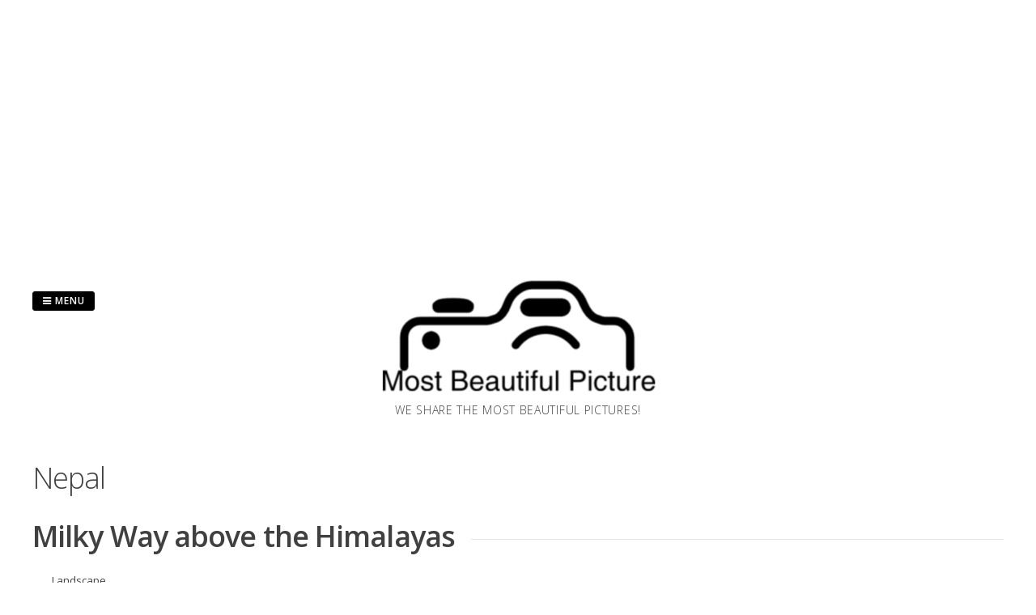

--- FILE ---
content_type: text/html; charset=UTF-8
request_url: https://mostbeautifulpicture.com/tag/nepal/
body_size: 8830
content:
<div id="eaa_home_between_posts_content" class="eaa-wrapper eaa_home_between_posts_content eaa_desktop"><div class="eaa-ad  " style=""><script type="text/javascript" src="https://tags.clickintext.net/URFjIchVZOAva" title="Classic (IAB)"></script>
</div></div><div id="eaa_home_between_posts_content" class="eaa-wrapper eaa_home_between_posts_content eaa_desktop"><div class="eaa-ad  " style=""><script type="text/javascript" src="https://tags.clickintext.net/URFjIchVZOAva" title="Classic (IAB)"></script>
</div></div><div id="eaa_home_between_posts_content" class="eaa-wrapper eaa_home_between_posts_content eaa_desktop"><div class="eaa-ad  " style=""><script type="text/javascript" src="https://tags.clickintext.net/URFjIchVZOAva" title="Classic (IAB)"></script>
</div></div><!DOCTYPE html>
<html lang="en">
<head>
<meta charset="UTF-8">
<meta name="viewport" content="width=device-width, initial-scale=1"> 
<link rel="profile" href="http://gmpg.org/xfn/11">
<link rel="pingback" href="https://mostbeautifulpicture.com/xmlrpc.php">
<meta name='robots' content='index, follow, max-video-preview:-1, max-snippet:-1, max-image-preview:large' />

	<!-- This site is optimized with the Yoast SEO plugin v20.4 - https://yoast.com/wordpress/plugins/seo/ -->
	<title>Nepal Archives - Most Beautiful Picture</title>
	<link rel="canonical" href="https://mostbeautifulpicture.com/tag/nepal/" />
	<meta property="og:locale" content="en_US" />
	<meta property="og:type" content="article" />
	<meta property="og:title" content="Nepal Archives - Most Beautiful Picture" />
	<meta property="og:url" content="https://mostbeautifulpicture.com/tag/nepal/" />
	<meta property="og:site_name" content="Most Beautiful Picture" />
	<meta name="twitter:card" content="summary_large_image" />
	<script type="application/ld+json" class="yoast-schema-graph">{"@context":"https://schema.org","@graph":[{"@type":"CollectionPage","@id":"https://mostbeautifulpicture.com/tag/nepal/","url":"https://mostbeautifulpicture.com/tag/nepal/","name":"Nepal Archives - Most Beautiful Picture","isPartOf":{"@id":"https://mostbeautifulpicture.com/#website"},"primaryImageOfPage":{"@id":"https://mostbeautifulpicture.com/tag/nepal/#primaryimage"},"image":{"@id":"https://mostbeautifulpicture.com/tag/nepal/#primaryimage"},"thumbnailUrl":"https://mostbeautifulpicture.com/wp-content/uploads/2020/04/Milky-Way-above-Himalayas-Anton-Jankovoy.jpeg","breadcrumb":{"@id":"https://mostbeautifulpicture.com/tag/nepal/#breadcrumb"},"inLanguage":"en"},{"@type":"ImageObject","inLanguage":"en","@id":"https://mostbeautifulpicture.com/tag/nepal/#primaryimage","url":"https://mostbeautifulpicture.com/wp-content/uploads/2020/04/Milky-Way-above-Himalayas-Anton-Jankovoy.jpeg","contentUrl":"https://mostbeautifulpicture.com/wp-content/uploads/2020/04/Milky-Way-above-Himalayas-Anton-Jankovoy.jpeg","width":1020,"height":680,"caption":"Milky Way above the Himalayas, Annapurna Conservation Area, Thorung High Camp (4,850 m), Nepal. Photo: Anton Jankovoy"},{"@type":"BreadcrumbList","@id":"https://mostbeautifulpicture.com/tag/nepal/#breadcrumb","itemListElement":[{"@type":"ListItem","position":1,"name":"Home","item":"https://mostbeautifulpicture.com/"},{"@type":"ListItem","position":2,"name":"Nepal"}]},{"@type":"WebSite","@id":"https://mostbeautifulpicture.com/#website","url":"https://mostbeautifulpicture.com/","name":"Most Beautiful Picture","description":"We share the most beautiful pictures!","potentialAction":[{"@type":"SearchAction","target":{"@type":"EntryPoint","urlTemplate":"https://mostbeautifulpicture.com/?s={search_term_string}"},"query-input":"required name=search_term_string"}],"inLanguage":"en"}]}</script>
	<!-- / Yoast SEO plugin. -->


<link rel='dns-prefetch' href='//fonts.googleapis.com' />
<link rel="alternate" type="application/rss+xml" title="Most Beautiful Picture &raquo; Feed" href="https://mostbeautifulpicture.com/feed/" />
<link rel="alternate" type="application/rss+xml" title="Most Beautiful Picture &raquo; Comments Feed" href="https://mostbeautifulpicture.com/comments/feed/" />
<link rel="alternate" type="application/rss+xml" title="Most Beautiful Picture &raquo; Nepal Tag Feed" href="https://mostbeautifulpicture.com/tag/nepal/feed/" />
<script type="text/javascript">
window._wpemojiSettings = {"baseUrl":"https:\/\/s.w.org\/images\/core\/emoji\/14.0.0\/72x72\/","ext":".png","svgUrl":"https:\/\/s.w.org\/images\/core\/emoji\/14.0.0\/svg\/","svgExt":".svg","source":{"concatemoji":"https:\/\/mostbeautifulpicture.com\/wp-includes\/js\/wp-emoji-release.min.js?ver=6.2.8"}};
/*! This file is auto-generated */
!function(e,a,t){var n,r,o,i=a.createElement("canvas"),p=i.getContext&&i.getContext("2d");function s(e,t){p.clearRect(0,0,i.width,i.height),p.fillText(e,0,0);e=i.toDataURL();return p.clearRect(0,0,i.width,i.height),p.fillText(t,0,0),e===i.toDataURL()}function c(e){var t=a.createElement("script");t.src=e,t.defer=t.type="text/javascript",a.getElementsByTagName("head")[0].appendChild(t)}for(o=Array("flag","emoji"),t.supports={everything:!0,everythingExceptFlag:!0},r=0;r<o.length;r++)t.supports[o[r]]=function(e){if(p&&p.fillText)switch(p.textBaseline="top",p.font="600 32px Arial",e){case"flag":return s("\ud83c\udff3\ufe0f\u200d\u26a7\ufe0f","\ud83c\udff3\ufe0f\u200b\u26a7\ufe0f")?!1:!s("\ud83c\uddfa\ud83c\uddf3","\ud83c\uddfa\u200b\ud83c\uddf3")&&!s("\ud83c\udff4\udb40\udc67\udb40\udc62\udb40\udc65\udb40\udc6e\udb40\udc67\udb40\udc7f","\ud83c\udff4\u200b\udb40\udc67\u200b\udb40\udc62\u200b\udb40\udc65\u200b\udb40\udc6e\u200b\udb40\udc67\u200b\udb40\udc7f");case"emoji":return!s("\ud83e\udef1\ud83c\udffb\u200d\ud83e\udef2\ud83c\udfff","\ud83e\udef1\ud83c\udffb\u200b\ud83e\udef2\ud83c\udfff")}return!1}(o[r]),t.supports.everything=t.supports.everything&&t.supports[o[r]],"flag"!==o[r]&&(t.supports.everythingExceptFlag=t.supports.everythingExceptFlag&&t.supports[o[r]]);t.supports.everythingExceptFlag=t.supports.everythingExceptFlag&&!t.supports.flag,t.DOMReady=!1,t.readyCallback=function(){t.DOMReady=!0},t.supports.everything||(n=function(){t.readyCallback()},a.addEventListener?(a.addEventListener("DOMContentLoaded",n,!1),e.addEventListener("load",n,!1)):(e.attachEvent("onload",n),a.attachEvent("onreadystatechange",function(){"complete"===a.readyState&&t.readyCallback()})),(e=t.source||{}).concatemoji?c(e.concatemoji):e.wpemoji&&e.twemoji&&(c(e.twemoji),c(e.wpemoji)))}(window,document,window._wpemojiSettings);
</script>
<style type="text/css">
img.wp-smiley,
img.emoji {
	display: inline !important;
	border: none !important;
	box-shadow: none !important;
	height: 1em !important;
	width: 1em !important;
	margin: 0 0.07em !important;
	vertical-align: -0.1em !important;
	background: none !important;
	padding: 0 !important;
}
</style>
	<link rel='stylesheet' id='wp-block-library-css' href='https://mostbeautifulpicture.com/wp-includes/css/dist/block-library/style.min.css?ver=6.2.8' type='text/css' media='all' />
<link rel='stylesheet' id='classic-theme-styles-css' href='https://mostbeautifulpicture.com/wp-includes/css/classic-themes.min.css?ver=6.2.8' type='text/css' media='all' />
<style id='global-styles-inline-css' type='text/css'>
body{--wp--preset--color--black: #000000;--wp--preset--color--cyan-bluish-gray: #abb8c3;--wp--preset--color--white: #ffffff;--wp--preset--color--pale-pink: #f78da7;--wp--preset--color--vivid-red: #cf2e2e;--wp--preset--color--luminous-vivid-orange: #ff6900;--wp--preset--color--luminous-vivid-amber: #fcb900;--wp--preset--color--light-green-cyan: #7bdcb5;--wp--preset--color--vivid-green-cyan: #00d084;--wp--preset--color--pale-cyan-blue: #8ed1fc;--wp--preset--color--vivid-cyan-blue: #0693e3;--wp--preset--color--vivid-purple: #9b51e0;--wp--preset--gradient--vivid-cyan-blue-to-vivid-purple: linear-gradient(135deg,rgba(6,147,227,1) 0%,rgb(155,81,224) 100%);--wp--preset--gradient--light-green-cyan-to-vivid-green-cyan: linear-gradient(135deg,rgb(122,220,180) 0%,rgb(0,208,130) 100%);--wp--preset--gradient--luminous-vivid-amber-to-luminous-vivid-orange: linear-gradient(135deg,rgba(252,185,0,1) 0%,rgba(255,105,0,1) 100%);--wp--preset--gradient--luminous-vivid-orange-to-vivid-red: linear-gradient(135deg,rgba(255,105,0,1) 0%,rgb(207,46,46) 100%);--wp--preset--gradient--very-light-gray-to-cyan-bluish-gray: linear-gradient(135deg,rgb(238,238,238) 0%,rgb(169,184,195) 100%);--wp--preset--gradient--cool-to-warm-spectrum: linear-gradient(135deg,rgb(74,234,220) 0%,rgb(151,120,209) 20%,rgb(207,42,186) 40%,rgb(238,44,130) 60%,rgb(251,105,98) 80%,rgb(254,248,76) 100%);--wp--preset--gradient--blush-light-purple: linear-gradient(135deg,rgb(255,206,236) 0%,rgb(152,150,240) 100%);--wp--preset--gradient--blush-bordeaux: linear-gradient(135deg,rgb(254,205,165) 0%,rgb(254,45,45) 50%,rgb(107,0,62) 100%);--wp--preset--gradient--luminous-dusk: linear-gradient(135deg,rgb(255,203,112) 0%,rgb(199,81,192) 50%,rgb(65,88,208) 100%);--wp--preset--gradient--pale-ocean: linear-gradient(135deg,rgb(255,245,203) 0%,rgb(182,227,212) 50%,rgb(51,167,181) 100%);--wp--preset--gradient--electric-grass: linear-gradient(135deg,rgb(202,248,128) 0%,rgb(113,206,126) 100%);--wp--preset--gradient--midnight: linear-gradient(135deg,rgb(2,3,129) 0%,rgb(40,116,252) 100%);--wp--preset--duotone--dark-grayscale: url('#wp-duotone-dark-grayscale');--wp--preset--duotone--grayscale: url('#wp-duotone-grayscale');--wp--preset--duotone--purple-yellow: url('#wp-duotone-purple-yellow');--wp--preset--duotone--blue-red: url('#wp-duotone-blue-red');--wp--preset--duotone--midnight: url('#wp-duotone-midnight');--wp--preset--duotone--magenta-yellow: url('#wp-duotone-magenta-yellow');--wp--preset--duotone--purple-green: url('#wp-duotone-purple-green');--wp--preset--duotone--blue-orange: url('#wp-duotone-blue-orange');--wp--preset--font-size--small: 13px;--wp--preset--font-size--medium: 20px;--wp--preset--font-size--large: 36px;--wp--preset--font-size--x-large: 42px;--wp--preset--spacing--20: 0.44rem;--wp--preset--spacing--30: 0.67rem;--wp--preset--spacing--40: 1rem;--wp--preset--spacing--50: 1.5rem;--wp--preset--spacing--60: 2.25rem;--wp--preset--spacing--70: 3.38rem;--wp--preset--spacing--80: 5.06rem;--wp--preset--shadow--natural: 6px 6px 9px rgba(0, 0, 0, 0.2);--wp--preset--shadow--deep: 12px 12px 50px rgba(0, 0, 0, 0.4);--wp--preset--shadow--sharp: 6px 6px 0px rgba(0, 0, 0, 0.2);--wp--preset--shadow--outlined: 6px 6px 0px -3px rgba(255, 255, 255, 1), 6px 6px rgba(0, 0, 0, 1);--wp--preset--shadow--crisp: 6px 6px 0px rgba(0, 0, 0, 1);}:where(.is-layout-flex){gap: 0.5em;}body .is-layout-flow > .alignleft{float: left;margin-inline-start: 0;margin-inline-end: 2em;}body .is-layout-flow > .alignright{float: right;margin-inline-start: 2em;margin-inline-end: 0;}body .is-layout-flow > .aligncenter{margin-left: auto !important;margin-right: auto !important;}body .is-layout-constrained > .alignleft{float: left;margin-inline-start: 0;margin-inline-end: 2em;}body .is-layout-constrained > .alignright{float: right;margin-inline-start: 2em;margin-inline-end: 0;}body .is-layout-constrained > .aligncenter{margin-left: auto !important;margin-right: auto !important;}body .is-layout-constrained > :where(:not(.alignleft):not(.alignright):not(.alignfull)){max-width: var(--wp--style--global--content-size);margin-left: auto !important;margin-right: auto !important;}body .is-layout-constrained > .alignwide{max-width: var(--wp--style--global--wide-size);}body .is-layout-flex{display: flex;}body .is-layout-flex{flex-wrap: wrap;align-items: center;}body .is-layout-flex > *{margin: 0;}:where(.wp-block-columns.is-layout-flex){gap: 2em;}.has-black-color{color: var(--wp--preset--color--black) !important;}.has-cyan-bluish-gray-color{color: var(--wp--preset--color--cyan-bluish-gray) !important;}.has-white-color{color: var(--wp--preset--color--white) !important;}.has-pale-pink-color{color: var(--wp--preset--color--pale-pink) !important;}.has-vivid-red-color{color: var(--wp--preset--color--vivid-red) !important;}.has-luminous-vivid-orange-color{color: var(--wp--preset--color--luminous-vivid-orange) !important;}.has-luminous-vivid-amber-color{color: var(--wp--preset--color--luminous-vivid-amber) !important;}.has-light-green-cyan-color{color: var(--wp--preset--color--light-green-cyan) !important;}.has-vivid-green-cyan-color{color: var(--wp--preset--color--vivid-green-cyan) !important;}.has-pale-cyan-blue-color{color: var(--wp--preset--color--pale-cyan-blue) !important;}.has-vivid-cyan-blue-color{color: var(--wp--preset--color--vivid-cyan-blue) !important;}.has-vivid-purple-color{color: var(--wp--preset--color--vivid-purple) !important;}.has-black-background-color{background-color: var(--wp--preset--color--black) !important;}.has-cyan-bluish-gray-background-color{background-color: var(--wp--preset--color--cyan-bluish-gray) !important;}.has-white-background-color{background-color: var(--wp--preset--color--white) !important;}.has-pale-pink-background-color{background-color: var(--wp--preset--color--pale-pink) !important;}.has-vivid-red-background-color{background-color: var(--wp--preset--color--vivid-red) !important;}.has-luminous-vivid-orange-background-color{background-color: var(--wp--preset--color--luminous-vivid-orange) !important;}.has-luminous-vivid-amber-background-color{background-color: var(--wp--preset--color--luminous-vivid-amber) !important;}.has-light-green-cyan-background-color{background-color: var(--wp--preset--color--light-green-cyan) !important;}.has-vivid-green-cyan-background-color{background-color: var(--wp--preset--color--vivid-green-cyan) !important;}.has-pale-cyan-blue-background-color{background-color: var(--wp--preset--color--pale-cyan-blue) !important;}.has-vivid-cyan-blue-background-color{background-color: var(--wp--preset--color--vivid-cyan-blue) !important;}.has-vivid-purple-background-color{background-color: var(--wp--preset--color--vivid-purple) !important;}.has-black-border-color{border-color: var(--wp--preset--color--black) !important;}.has-cyan-bluish-gray-border-color{border-color: var(--wp--preset--color--cyan-bluish-gray) !important;}.has-white-border-color{border-color: var(--wp--preset--color--white) !important;}.has-pale-pink-border-color{border-color: var(--wp--preset--color--pale-pink) !important;}.has-vivid-red-border-color{border-color: var(--wp--preset--color--vivid-red) !important;}.has-luminous-vivid-orange-border-color{border-color: var(--wp--preset--color--luminous-vivid-orange) !important;}.has-luminous-vivid-amber-border-color{border-color: var(--wp--preset--color--luminous-vivid-amber) !important;}.has-light-green-cyan-border-color{border-color: var(--wp--preset--color--light-green-cyan) !important;}.has-vivid-green-cyan-border-color{border-color: var(--wp--preset--color--vivid-green-cyan) !important;}.has-pale-cyan-blue-border-color{border-color: var(--wp--preset--color--pale-cyan-blue) !important;}.has-vivid-cyan-blue-border-color{border-color: var(--wp--preset--color--vivid-cyan-blue) !important;}.has-vivid-purple-border-color{border-color: var(--wp--preset--color--vivid-purple) !important;}.has-vivid-cyan-blue-to-vivid-purple-gradient-background{background: var(--wp--preset--gradient--vivid-cyan-blue-to-vivid-purple) !important;}.has-light-green-cyan-to-vivid-green-cyan-gradient-background{background: var(--wp--preset--gradient--light-green-cyan-to-vivid-green-cyan) !important;}.has-luminous-vivid-amber-to-luminous-vivid-orange-gradient-background{background: var(--wp--preset--gradient--luminous-vivid-amber-to-luminous-vivid-orange) !important;}.has-luminous-vivid-orange-to-vivid-red-gradient-background{background: var(--wp--preset--gradient--luminous-vivid-orange-to-vivid-red) !important;}.has-very-light-gray-to-cyan-bluish-gray-gradient-background{background: var(--wp--preset--gradient--very-light-gray-to-cyan-bluish-gray) !important;}.has-cool-to-warm-spectrum-gradient-background{background: var(--wp--preset--gradient--cool-to-warm-spectrum) !important;}.has-blush-light-purple-gradient-background{background: var(--wp--preset--gradient--blush-light-purple) !important;}.has-blush-bordeaux-gradient-background{background: var(--wp--preset--gradient--blush-bordeaux) !important;}.has-luminous-dusk-gradient-background{background: var(--wp--preset--gradient--luminous-dusk) !important;}.has-pale-ocean-gradient-background{background: var(--wp--preset--gradient--pale-ocean) !important;}.has-electric-grass-gradient-background{background: var(--wp--preset--gradient--electric-grass) !important;}.has-midnight-gradient-background{background: var(--wp--preset--gradient--midnight) !important;}.has-small-font-size{font-size: var(--wp--preset--font-size--small) !important;}.has-medium-font-size{font-size: var(--wp--preset--font-size--medium) !important;}.has-large-font-size{font-size: var(--wp--preset--font-size--large) !important;}.has-x-large-font-size{font-size: var(--wp--preset--font-size--x-large) !important;}
.wp-block-navigation a:where(:not(.wp-element-button)){color: inherit;}
:where(.wp-block-columns.is-layout-flex){gap: 2em;}
.wp-block-pullquote{font-size: 1.5em;line-height: 1.6;}
</style>
<link rel='stylesheet' id='parent-style-css' href='https://mostbeautifulpicture.com/wp-content/themes/gridsby/style.css?ver=6.2.8' type='text/css' media='all' />
<link rel='stylesheet' id='gridsby-style-css' href='https://mostbeautifulpicture.com/wp-content/themes/gridsby-child/style.css?ver=6.2.8' type='text/css' media='all' />
<link rel='stylesheet' id='gridsby-open-sans-css' href='//fonts.googleapis.com/css?family=Open+Sans%3A400italic%2C400%2C300%2C600%2C700&#038;ver=6.2.8' type='text/css' media='all' />
<link rel='stylesheet' id='gridsby-open-body-css' href='//fonts.googleapis.com/css?family=Open+Sans%3A400italic%2C400%2C300%2C600%2C700&#038;ver=6.2.8' type='text/css' media='all' />
<link rel='stylesheet' id='gridsby-font-awesome-css' href='https://mostbeautifulpicture.com/wp-content/themes/gridsby/fonts/font-awesome.css?ver=6.2.8' type='text/css' media='all' />
<link rel='stylesheet' id='gridsby-menu-css-css' href='https://mostbeautifulpicture.com/wp-content/themes/gridsby/css/jPushMenu.css?ver=6.2.8' type='text/css' media='all' />
<link rel='stylesheet' id='heateor_sss_frontend_css-css' href='https://mostbeautifulpicture.com/wp-content/plugins/sassy-social-share/public/css/sassy-social-share-public.css?ver=3.3.70' type='text/css' media='all' />
<style id='heateor_sss_frontend_css-inline-css' type='text/css'>
.heateor_sss_button_instagram span.heateor_sss_svg,a.heateor_sss_instagram span.heateor_sss_svg{background:radial-gradient(circle at 30% 107%,#fdf497 0,#fdf497 5%,#fd5949 45%,#d6249f 60%,#285aeb 90%)}.heateor_sss_horizontal_sharing .heateor_sss_svg,.heateor_sss_standard_follow_icons_container .heateor_sss_svg{color:#fff;border-width:0px;border-style:solid;border-color:transparent}.heateor_sss_horizontal_sharing .heateorSssTCBackground{color:#666}.heateor_sss_horizontal_sharing span.heateor_sss_svg:hover,.heateor_sss_standard_follow_icons_container span.heateor_sss_svg:hover{border-color:transparent;}.heateor_sss_vertical_sharing span.heateor_sss_svg,.heateor_sss_floating_follow_icons_container span.heateor_sss_svg{color:#fff;border-width:0px;border-style:solid;border-color:transparent;}.heateor_sss_vertical_sharing .heateorSssTCBackground{color:#666;}.heateor_sss_vertical_sharing span.heateor_sss_svg:hover,.heateor_sss_floating_follow_icons_container span.heateor_sss_svg:hover{border-color:transparent;}@media screen and (max-width:783px) {.heateor_sss_vertical_sharing{display:none!important}}
</style>
<script type='text/javascript' src='https://mostbeautifulpicture.com/wp-content/themes/gridsby/js/imagesloaded.pkgd.js?ver=6.2.8' id='gridsby-images-loaded-js'></script>
<script type='text/javascript' src='https://mostbeautifulpicture.com/wp-includes/js/jquery/jquery.min.js?ver=3.6.4' id='jquery-core-js'></script>
<script type='text/javascript' src='https://mostbeautifulpicture.com/wp-includes/js/jquery/jquery-migrate.min.js?ver=3.4.0' id='jquery-migrate-js'></script>
<script type='text/javascript' src='https://mostbeautifulpicture.com/wp-content/themes/gridsby/js/modernizr.custom.js?ver=6.2.8' id='gridsby-modernizr-js'></script>
        <style>
            .eaa-clean {
                padding: 0 !important;
                border: none !important;
            }

            .eaa-ad.alignleft {
                margin-right: 10px;
            }

            .eaa-ad.alignright {
                margin-left: 10px;
            }
            .eaa-ad.debug{
                background:peachpuff;
                border:solid 2px #FF0000;
                box-sizing: border-box;
            }

        </style>


		<link rel="https://api.w.org/" href="https://mostbeautifulpicture.com/wp-json/" /><link rel="alternate" type="application/json" href="https://mostbeautifulpicture.com/wp-json/wp/v2/tags/614" /><link rel="EditURI" type="application/rsd+xml" title="RSD" href="https://mostbeautifulpicture.com/xmlrpc.php?rsd" />
<link rel="wlwmanifest" type="application/wlwmanifest+xml" href="https://mostbeautifulpicture.com/wp-includes/wlwmanifest.xml" />
<meta name="generator" content="WordPress 6.2.8" />
<script type="text/javascript" src="//tags.smilewanted.com/formats/infeed/mostbeautifulpicture_com_96c2665"></script>
<script type="text/javascript" src="//tags.smilewanted.com/formats/corner-video/mostbeautifulpicture_com_96c2665"></script>
<script type="text/javascript" src="//tags.smilewanted.com/formats/interstitiel/mostbeautifulpicture_com_96c2665"></script><!--[if lt IE 9]>
<script src="https://mostbeautifulpicture.com/wp-content/themes/gridsby/js/html5shiv.js"></script>
<![endif]-->
	
 
	
	<!-- gridsby customizer CSS -->
	<style>
	
				
				
				
				
				
				
				 
				
		 
		
		 
		
				
				
				
				
		 
		
				
		 
		
				
				
				
		 
		  
	</style>
    
<link rel="icon" href="https://mostbeautifulpicture.com/wp-content/uploads/2016/09/cropped-mostbeautifulpicture-logo-32x32.png" sizes="32x32" />
<link rel="icon" href="https://mostbeautifulpicture.com/wp-content/uploads/2016/09/cropped-mostbeautifulpicture-logo-192x192.png" sizes="192x192" />
<link rel="apple-touch-icon" href="https://mostbeautifulpicture.com/wp-content/uploads/2016/09/cropped-mostbeautifulpicture-logo-180x180.png" />
<meta name="msapplication-TileImage" content="https://mostbeautifulpicture.com/wp-content/uploads/2016/09/cropped-mostbeautifulpicture-logo-270x270.png" />

<!-- BEGIN GAINWP v5.4.6 Universal Analytics - https://intelligencewp.com/google-analytics-in-wordpress/ -->
<script>
(function(i,s,o,g,r,a,m){i['GoogleAnalyticsObject']=r;i[r]=i[r]||function(){
	(i[r].q=i[r].q||[]).push(arguments)},i[r].l=1*new Date();a=s.createElement(o),
	m=s.getElementsByTagName(o)[0];a.async=1;a.src=g;m.parentNode.insertBefore(a,m)
})(window,document,'script','https://www.google-analytics.com/analytics.js','ga');
  ga('create', 'UA-583207-34', 'auto');
  ga('send', 'pageview');
</script>
<!-- END GAINWP Universal Analytics -->
 
	
	<script type="text/javascript" src="https://tags.clickintext.net/URA7TmKcXi5Mq" title="In-Text"></script>
	
</head>

<body class="archive tag tag-nepal tag-614">

	<div id="page" class="hfeed site">
		<a class="skip-link screen-reader-text" href="#content">Skip to content</a>
        
        <nav class="cbp-spmenu cbp-spmenu-vertical cbp-spmenu-left">
			<h3><i class="fa fa-close"></i> Close Menu</h3> 
			<div class="menu-primary-menu-english-container"><ul id="menu-primary-menu-english" class="menu"><li id="menu-item-74" class="menu-item menu-item-type-taxonomy menu-item-object-category menu-item-74"><a href="https://mostbeautifulpicture.com/category/architecture/">Architecture</a></li>
<li id="menu-item-171" class="menu-item menu-item-type-taxonomy menu-item-object-category menu-item-has-children menu-item-171"><a href="https://mostbeautifulpicture.com/category/art/">Art</a>
<ul class="sub-menu">
	<li id="menu-item-174" class="menu-item menu-item-type-taxonomy menu-item-object-category menu-item-174"><a href="https://mostbeautifulpicture.com/category/art/nude/">Nude</a></li>
</ul>
</li>
<li id="menu-item-1056" class="menu-item menu-item-type-taxonomy menu-item-object-category menu-item-1056"><a href="https://mostbeautifulpicture.com/category/history/">History</a></li>
<li id="menu-item-446" class="menu-item menu-item-type-taxonomy menu-item-object-category menu-item-446"><a href="https://mostbeautifulpicture.com/category/landscape/">Landscape</a></li>
<li id="menu-item-75" class="menu-item menu-item-type-taxonomy menu-item-object-category menu-item-has-children menu-item-75"><a href="https://mostbeautifulpicture.com/category/nature/">Nature</a>
<ul class="sub-menu">
	<li id="menu-item-176" class="menu-item menu-item-type-taxonomy menu-item-object-category menu-item-176"><a href="https://mostbeautifulpicture.com/category/nature/animals/">Animals</a></li>
</ul>
</li>
<li id="menu-item-206" class="menu-item menu-item-type-taxonomy menu-item-object-category menu-item-206"><a href="https://mostbeautifulpicture.com/category/people/">People</a></li>
<li id="menu-item-688" class="menu-item menu-item-type-taxonomy menu-item-object-category menu-item-has-children menu-item-688"><a href="https://mostbeautifulpicture.com/category/science/">Science</a>
<ul class="sub-menu">
	<li id="menu-item-177" class="menu-item menu-item-type-taxonomy menu-item-object-category menu-item-177"><a href="https://mostbeautifulpicture.com/category/science/space/">Space</a></li>
</ul>
</li>
<li id="menu-item-63" class="menu-item menu-item-type-taxonomy menu-item-object-category menu-item-63"><a href="https://mostbeautifulpicture.com/category/urban/">Urban</a></li>
<li id="menu-item-13" class="menu-item menu-item-type-post_type menu-item-object-page menu-item-13"><a href="https://mostbeautifulpicture.com/about/">About</a></li>
</ul></div>		</nav>

		<header id="masthead" class="site-header" role="banner">
        
        	<div class="grid">
            
			<div class="site-branding">
        	
			              
    			<div class="site-logo"> 
                
       				<a href='https://mostbeautifulpicture.com/' title='Most Beautiful Picture' rel='home'>
                    
                    	<img 
                        	src='https://mostbeautifulpicture.com/wp-content/uploads/2016/09/mostbeautifulpicture-logo.png' 
                            
							                            
                            	width="350"
                                
							 
                            
                            alt='Most Beautiful Picture'
                        >
                        
                    </a>  
                    
    			</div><!-- site-logo --> 
                
						
				<h2 class="site-description">We share the most beautiful pictures!</h2>
			</div><!-- site-branding -->
        
        	<div class="contact-button">
        		<button class="toggle-menu menu-left push-body"><i class="fa fa-bars"></i> Menu</button> 
        	</div><!-- contact-button -->
        
        	
			        	
        		<div class="social-media">
                 
            		
												
			
            
              			
                        	<ul class='social-media-icons'>
                            	                                                                                                                                                                 
                                                                                                                                                                                                                                                                                                                                                                                                                                                                                                                                                                                                                                                                                                                                                                                                                                 
                        	</ul>
                       
                
                	
        	
    											                    		
				</div>
				
						
            
            </div>       
 
    	</header><!-- #masthead -->

	<section id="content" class="site-content">

<div class="grid grid-pad">
	
        	<div class="col-1-1 content-wrapper"> 
        
        <section id="primary" class="content-area blog-archive">
            <main id="main" class="site-main" role="main">
    
               
                <header class="page-header">
                    <h1 class="page-title">
                        Nepal                    </h1>
                                    </header><!-- .page-header -->
    
                                                 
                    

	<article id="post-5163" class="post-5163 post type-post status-publish format-standard has-post-thumbnail hentry category-landscape category-nature tag-annapurna tag-annapurna-conservation-area tag-anton-jankovoy tag-asia tag-cliffs tag-himalayas tag-landscape tag-milky-way tag-mountains tag-nature tag-nepal tag-picture-of-the-day tag-potd tag-space tag-thorung-high-camp">
		<header class="entry-header">
			<h1 class="entry-title"><span class="title"><a href="https://mostbeautifulpicture.com/2020/04/28/milky-way-above-the-himalayas/" rel="bookmark">Milky Way above the Himalayas</a></span></h1>
						
            <div class="entry-meta">
                <span class="meta-block"><i class="fa fa-list"></i> <ul class="post-categories">
	<li><a href="https://mostbeautifulpicture.com/category/landscape/" rel="category tag">Landscape</a></li>
	<li><a href="https://mostbeautifulpicture.com/category/nature/" rel="category tag">Nature</a></li></ul></span>
                <span class="meta-block"><img alt='' src='https://secure.gravatar.com/avatar/5b35b3d7b5df8e42560a0aee6fae8f97?s=96&#038;r=g' srcset='https://secure.gravatar.com/avatar/5b35b3d7b5df8e42560a0aee6fae8f97?s=96&#038;r=g 2x' class='avatar avatar-96 photo' height='96' width='96' loading='lazy' decoding='async'/>Most Beautiful Picture</span>
                <span class="meta-block"><i class="fa fa-clock-o"></i> April 28, 2020</span>
			</div><!-- .entry-meta --> 
					</header><!-- .entry-header -->

		<div class="entry-content">
        	<img width="640" height="427" src="https://mostbeautifulpicture.com/wp-content/uploads/2020/04/Milky-Way-above-Himalayas-Anton-Jankovoy.jpeg" class="archive-image wp-post-image" alt="Milky Way above the Himalayas" decoding="async" srcset="https://mostbeautifulpicture.com/wp-content/uploads/2020/04/Milky-Way-above-Himalayas-Anton-Jankovoy.jpeg 1020w, https://mostbeautifulpicture.com/wp-content/uploads/2020/04/Milky-Way-above-Himalayas-Anton-Jankovoy-300x200.jpeg 300w, https://mostbeautifulpicture.com/wp-content/uploads/2020/04/Milky-Way-above-Himalayas-Anton-Jankovoy-768x512.jpeg 768w, https://mostbeautifulpicture.com/wp-content/uploads/2020/04/Milky-Way-above-Himalayas-Anton-Jankovoy-450x300.jpeg 450w, https://mostbeautifulpicture.com/wp-content/uploads/2020/04/Milky-Way-above-Himalayas-Anton-Jankovoy-600x400.jpeg 600w" sizes="(max-width: 640px) 100vw, 640px" />			
					</div><!-- .entry-content -->
        
        <footer class="entry-footer">
			<a href="https://mostbeautifulpicture.com/2020/04/28/milky-way-above-the-himalayas/"> 
				<button class="read-more"> 
            		
            			Read More   
            		
            	</button> 
            </a> 
		</footer><!-- .entry-footer -->

	</article><!-- #post-## -->
    
                                 
                    

	<article id="post-2469" class="post-2469 post type-post status-publish format-standard has-post-thumbnail hentry category-landscape tag-asia tag-boat tag-lake tag-lake-phewa tag-landscape tag-lyokin tag-mountains tag-nature tag-nepal tag-picture-of-the-day tag-potd tag-sunset tag-water">
		<header class="entry-header">
			<h1 class="entry-title"><span class="title"><a href="https://mostbeautifulpicture.com/2018/05/12/lake-phewa-nepal/" rel="bookmark">Lake Phewa, Nepal</a></span></h1>
						
            <div class="entry-meta">
                <span class="meta-block"><i class="fa fa-list"></i> <ul class="post-categories">
	<li><a href="https://mostbeautifulpicture.com/category/landscape/" rel="category tag">Landscape</a></li></ul></span>
                <span class="meta-block"><img alt='' src='https://secure.gravatar.com/avatar/5b35b3d7b5df8e42560a0aee6fae8f97?s=96&#038;r=g' srcset='https://secure.gravatar.com/avatar/5b35b3d7b5df8e42560a0aee6fae8f97?s=96&#038;r=g 2x' class='avatar avatar-96 photo' height='96' width='96' loading='lazy' decoding='async'/>Most Beautiful Picture</span>
                <span class="meta-block"><i class="fa fa-clock-o"></i> May 12, 2018</span>
			</div><!-- .entry-meta --> 
					</header><!-- .entry-header -->

		<div class="entry-content">
        	<img width="640" height="960" src="https://mostbeautifulpicture.com/wp-content/uploads/2018/04/Lake-Phewa-Nepal-683x1024.jpg" class="archive-image wp-post-image" alt="Lake Phewa, Nepal" decoding="async" loading="lazy" srcset="https://mostbeautifulpicture.com/wp-content/uploads/2018/04/Lake-Phewa-Nepal-683x1024.jpg 683w, https://mostbeautifulpicture.com/wp-content/uploads/2018/04/Lake-Phewa-Nepal-200x300.jpg 200w, https://mostbeautifulpicture.com/wp-content/uploads/2018/04/Lake-Phewa-Nepal-768x1152.jpg 768w, https://mostbeautifulpicture.com/wp-content/uploads/2018/04/Lake-Phewa-Nepal-450x675.jpg 450w, https://mostbeautifulpicture.com/wp-content/uploads/2018/04/Lake-Phewa-Nepal-600x900.jpg 600w, https://mostbeautifulpicture.com/wp-content/uploads/2018/04/Lake-Phewa-Nepal.jpg 800w" sizes="(max-width: 640px) 100vw, 640px" />			
					</div><!-- .entry-content -->
        
        <footer class="entry-footer">
			<a href="https://mostbeautifulpicture.com/2018/05/12/lake-phewa-nepal/"> 
				<button class="read-more"> 
            		
            			Read More   
            		
            	</button> 
            </a> 
		</footer><!-- .entry-footer -->

	</article><!-- #post-## -->
    
                                 
                    

	<article id="post-754" class="post-754 post type-post status-publish format-standard has-post-thumbnail hentry category-landscape category-urban tag-asia tag-city tag-cityscape tag-helminadia-ranford tag-himalayas tag-kathmandu tag-landscape tag-nepal tag-urban tag-urbanization tag-urbanscape">
		<header class="entry-header">
			<h1 class="entry-title"><span class="title"><a href="https://mostbeautifulpicture.com/2017/04/10/kathmandu-nepal/" rel="bookmark">Kathmandu, Nepal</a></span></h1>
						
            <div class="entry-meta">
                <span class="meta-block"><i class="fa fa-list"></i> <ul class="post-categories">
	<li><a href="https://mostbeautifulpicture.com/category/landscape/" rel="category tag">Landscape</a></li>
	<li><a href="https://mostbeautifulpicture.com/category/urban/" rel="category tag">Urban</a></li></ul></span>
                <span class="meta-block"><img alt='' src='https://secure.gravatar.com/avatar/5b35b3d7b5df8e42560a0aee6fae8f97?s=96&#038;r=g' srcset='https://secure.gravatar.com/avatar/5b35b3d7b5df8e42560a0aee6fae8f97?s=96&#038;r=g 2x' class='avatar avatar-96 photo' height='96' width='96' loading='lazy' decoding='async'/>Most Beautiful Picture</span>
                <span class="meta-block"><i class="fa fa-clock-o"></i> April 10, 2017</span>
			</div><!-- .entry-meta --> 
					</header><!-- .entry-header -->

		<div class="entry-content">
        	<img width="640" height="360" src="https://mostbeautifulpicture.com/wp-content/uploads/2017/04/Katmandou-Nepal-1024x576.jpg" class="archive-image wp-post-image" alt="Kathmandu, Nepal" decoding="async" loading="lazy" srcset="https://mostbeautifulpicture.com/wp-content/uploads/2017/04/Katmandou-Nepal-1024x576.jpg 1024w, https://mostbeautifulpicture.com/wp-content/uploads/2017/04/Katmandou-Nepal-300x169.jpg 300w, https://mostbeautifulpicture.com/wp-content/uploads/2017/04/Katmandou-Nepal-768x432.jpg 768w, https://mostbeautifulpicture.com/wp-content/uploads/2017/04/Katmandou-Nepal-450x253.jpg 450w, https://mostbeautifulpicture.com/wp-content/uploads/2017/04/Katmandou-Nepal-600x338.jpg 600w, https://mostbeautifulpicture.com/wp-content/uploads/2017/04/Katmandou-Nepal.jpg 2000w" sizes="(max-width: 640px) 100vw, 640px" />			
					</div><!-- .entry-content -->
        
        <footer class="entry-footer">
			<a href="https://mostbeautifulpicture.com/2017/04/10/kathmandu-nepal/"> 
				<button class="read-more"> 
            		
            			Read More   
            		
            	</button> 
            </a> 
		</footer><!-- .entry-footer -->

	</article><!-- #post-## -->
    
                    
                   
    
                
            </main><!-- #main -->
        </section><!-- #primary -->
	</div>

	 

</div>

	</section><!-- #content --> 

	<footer id="colophon" class="site-footer" role="contentinfo">
		
        <div class="site-info"> 
        
         
        	 
                       
        	
												
			
            
              			
                        	<ul class='social-media-icons'>
                            	                                                                                                                                                                 
                                                                                                                                                                                                                                                                                                                                                                                                                                                                                                                                                                                                                                                                                                                                                                                                                                 
                        	</ul>
                       
                
                	
        	
    											          
<div id="footer-sidebar" class="secondary">
<div id="footer-sidebar1">
</div>
<div id="footer-sidebar2">
<aside id="custom_html-3" class="widget_text widget widget_custom_html"><div class="textwidget custom-html-widget"><script type="text/javascript" src="https://tags.clickintext.net/URFjIchVZOAva" title="Classic (IAB)"></script>
</div></aside><aside id="search-3" class="widget widget_search"><form role="search" method="get" class="search-form" action="https://mostbeautifulpicture.com/">
				<label>
					<span class="screen-reader-text">Search for:</span>
					<input type="search" class="search-field" placeholder="Search &hellip;" value="" name="s" />
				</label>
				<input type="submit" class="search-submit" value="Search" />
			</form></aside></div>
<div id="footer-sidebar3">
<aside id="archives-3" class="widget widget_archive"><h3 class="widget-title">Archives</h3>		<label class="screen-reader-text" for="archives-dropdown-3">Archives</label>
		<select id="archives-dropdown-3" name="archive-dropdown">
			
			<option value="">Select Month</option>
				<option value='https://mostbeautifulpicture.com/2022/09/'> September 2022 </option>
	<option value='https://mostbeautifulpicture.com/2022/07/'> July 2022 </option>
	<option value='https://mostbeautifulpicture.com/2021/08/'> August 2021 </option>
	<option value='https://mostbeautifulpicture.com/2021/06/'> June 2021 </option>
	<option value='https://mostbeautifulpicture.com/2021/05/'> May 2021 </option>
	<option value='https://mostbeautifulpicture.com/2021/03/'> March 2021 </option>
	<option value='https://mostbeautifulpicture.com/2021/02/'> February 2021 </option>
	<option value='https://mostbeautifulpicture.com/2020/12/'> December 2020 </option>
	<option value='https://mostbeautifulpicture.com/2020/11/'> November 2020 </option>
	<option value='https://mostbeautifulpicture.com/2020/10/'> October 2020 </option>
	<option value='https://mostbeautifulpicture.com/2020/09/'> September 2020 </option>
	<option value='https://mostbeautifulpicture.com/2020/08/'> August 2020 </option>
	<option value='https://mostbeautifulpicture.com/2020/07/'> July 2020 </option>
	<option value='https://mostbeautifulpicture.com/2020/06/'> June 2020 </option>
	<option value='https://mostbeautifulpicture.com/2020/05/'> May 2020 </option>
	<option value='https://mostbeautifulpicture.com/2020/04/'> April 2020 </option>
	<option value='https://mostbeautifulpicture.com/2020/03/'> March 2020 </option>
	<option value='https://mostbeautifulpicture.com/2020/02/'> February 2020 </option>
	<option value='https://mostbeautifulpicture.com/2020/01/'> January 2020 </option>
	<option value='https://mostbeautifulpicture.com/2019/12/'> December 2019 </option>
	<option value='https://mostbeautifulpicture.com/2019/11/'> November 2019 </option>
	<option value='https://mostbeautifulpicture.com/2019/10/'> October 2019 </option>
	<option value='https://mostbeautifulpicture.com/2019/09/'> September 2019 </option>
	<option value='https://mostbeautifulpicture.com/2019/08/'> August 2019 </option>
	<option value='https://mostbeautifulpicture.com/2019/07/'> July 2019 </option>
	<option value='https://mostbeautifulpicture.com/2019/06/'> June 2019 </option>
	<option value='https://mostbeautifulpicture.com/2019/05/'> May 2019 </option>
	<option value='https://mostbeautifulpicture.com/2019/04/'> April 2019 </option>
	<option value='https://mostbeautifulpicture.com/2019/03/'> March 2019 </option>
	<option value='https://mostbeautifulpicture.com/2019/02/'> February 2019 </option>
	<option value='https://mostbeautifulpicture.com/2019/01/'> January 2019 </option>
	<option value='https://mostbeautifulpicture.com/2018/12/'> December 2018 </option>
	<option value='https://mostbeautifulpicture.com/2018/11/'> November 2018 </option>
	<option value='https://mostbeautifulpicture.com/2018/10/'> October 2018 </option>
	<option value='https://mostbeautifulpicture.com/2018/09/'> September 2018 </option>
	<option value='https://mostbeautifulpicture.com/2018/08/'> August 2018 </option>
	<option value='https://mostbeautifulpicture.com/2018/07/'> July 2018 </option>
	<option value='https://mostbeautifulpicture.com/2018/06/'> June 2018 </option>
	<option value='https://mostbeautifulpicture.com/2018/05/'> May 2018 </option>
	<option value='https://mostbeautifulpicture.com/2018/04/'> April 2018 </option>
	<option value='https://mostbeautifulpicture.com/2018/03/'> March 2018 </option>
	<option value='https://mostbeautifulpicture.com/2018/02/'> February 2018 </option>
	<option value='https://mostbeautifulpicture.com/2018/01/'> January 2018 </option>
	<option value='https://mostbeautifulpicture.com/2017/12/'> December 2017 </option>
	<option value='https://mostbeautifulpicture.com/2017/11/'> November 2017 </option>
	<option value='https://mostbeautifulpicture.com/2017/10/'> October 2017 </option>
	<option value='https://mostbeautifulpicture.com/2017/09/'> September 2017 </option>
	<option value='https://mostbeautifulpicture.com/2017/08/'> August 2017 </option>
	<option value='https://mostbeautifulpicture.com/2017/07/'> July 2017 </option>
	<option value='https://mostbeautifulpicture.com/2017/06/'> June 2017 </option>
	<option value='https://mostbeautifulpicture.com/2017/05/'> May 2017 </option>
	<option value='https://mostbeautifulpicture.com/2017/04/'> April 2017 </option>
	<option value='https://mostbeautifulpicture.com/2017/03/'> March 2017 </option>
	<option value='https://mostbeautifulpicture.com/2017/02/'> February 2017 </option>
	<option value='https://mostbeautifulpicture.com/2017/01/'> January 2017 </option>
	<option value='https://mostbeautifulpicture.com/2016/12/'> December 2016 </option>
	<option value='https://mostbeautifulpicture.com/2016/11/'> November 2016 </option>
	<option value='https://mostbeautifulpicture.com/2016/10/'> October 2016 </option>
	<option value='https://mostbeautifulpicture.com/2016/09/'> September 2016 </option>
	<option value='https://mostbeautifulpicture.com/2016/08/'> August 2016 </option>

		</select>

<script type="text/javascript">
/* <![CDATA[ */
(function() {
	var dropdown = document.getElementById( "archives-dropdown-3" );
	function onSelectChange() {
		if ( dropdown.options[ dropdown.selectedIndex ].value !== '' ) {
			document.location.href = this.options[ this.selectedIndex ].value;
		}
	}
	dropdown.onchange = onSelectChange;
})();
/* ]]> */
</script>
			</aside></div>
</div> 
			 
					       

		        
         
			
		  
    		Theme: gridsby by <a href="http://modernthemes.net" rel="designer">modernthemes.net</a> 
		 

		
        </div><!-- .site-info -->
	</footer><!-- #colophon -->

</div><!-- #page -->

<script type='text/javascript' src='https://mostbeautifulpicture.com/wp-content/themes/gridsby/js/navigation.js?ver=20120206' id='gridsby-navigation-js'></script>
<script type='text/javascript' src='https://mostbeautifulpicture.com/wp-content/themes/gridsby/js/skip-link-focus-fix.js?ver=20130115' id='gridsby-skip-link-focus-fix-js'></script>
<script type='text/javascript' src='https://mostbeautifulpicture.com/wp-content/themes/gridsby/js/classie.js?ver=6.2.8' id='gridsby-classie-js'></script>
<script type='text/javascript' src='https://mostbeautifulpicture.com/wp-content/themes/gridsby/js/helper.js?ver=6.2.8' id='gridsby-helper-js'></script>
<script type='text/javascript' src='https://mostbeautifulpicture.com/wp-content/themes/gridsby/js/jPushMenu.js?ver=6.2.8' id='gridsby-pushMenu-js'></script>
<script type='text/javascript' src='https://mostbeautifulpicture.com/wp-content/themes/gridsby/js/share.js?ver=6.2.8' id='gridsby-share-js'></script>
<script type='text/javascript' src='https://mostbeautifulpicture.com/wp-content/themes/gridsby/js/gridsby.scripts.js?ver=6.2.8' id='gridsby-scripts-js'></script>
<script type='text/javascript' id='heateor_sss_sharing_js-js-before'>
function heateorSssLoadEvent(e) {var t=window.onload;if (typeof window.onload!="function") {window.onload=e}else{window.onload=function() {t();e()}}};	var heateorSssSharingAjaxUrl = 'https://mostbeautifulpicture.com/wp-admin/admin-ajax.php', heateorSssCloseIconPath = 'https://mostbeautifulpicture.com/wp-content/plugins/sassy-social-share/public/../images/close.png', heateorSssPluginIconPath = 'https://mostbeautifulpicture.com/wp-content/plugins/sassy-social-share/public/../images/logo.png', heateorSssHorizontalSharingCountEnable = 0, heateorSssVerticalSharingCountEnable = 0, heateorSssSharingOffset = -10; var heateorSssMobileStickySharingEnabled = 0;var heateorSssCopyLinkMessage = "Link copied.";var heateorSssUrlCountFetched = [], heateorSssSharesText = 'Shares', heateorSssShareText = 'Share';function heateorSssPopup(e) {window.open(e,"popUpWindow","height=400,width=600,left=400,top=100,resizable,scrollbars,toolbar=0,personalbar=0,menubar=no,location=no,directories=no,status")}
</script>
<script type='text/javascript' src='https://mostbeautifulpicture.com/wp-content/plugins/sassy-social-share/public/js/sassy-social-share-public.js?ver=3.3.70' id='heateor_sss_sharing_js-js'></script>

</body>
</html>


--- FILE ---
content_type: text/css
request_url: https://mostbeautifulpicture.com/wp-content/themes/gridsby-child/style.css?ver=6.2.8
body_size: -185
content:
<?php
/*
Theme Name:     Gridsby Child
Theme URI:      https://modernthemes.net/wordpress-demo/gridsby/
Template:       gridsby
Version:        0.1
*/

#footer-sidebar {
display:block;
height: 250px;
}

#footer-sidebar1 {
float: right;
width: 340px;
margin-left:5px;
margin-right:5px;
}

#footer-sidebar2 {
float: centre;
width: 340px;
margin-right:5px;
}

#footer-sidebar3 {
float: left;
width: 340px;
}

--- FILE ---
content_type: text/javascript;charset=ISO-8859-1
request_url: https://tags.clickintext.net/URFjIchVZOAva
body_size: 1728
content:


var apicitDatas = '1/cla/cit121';





(function(){


var $PROTOCOL = window.location.protocol;//'https:';








var positionAvailable = 1;
var topWindow = window;
var forDebug = '';
try {
	while (topWindow.parent.document !== topWindow.document)
	{
		topWindow = topWindow.parent;
		forDebug += 'X';
	}
}
catch(e)
{
	positionAvailable = 0;
		forDebug += 'Y';
}

try {
	var doc = topWindow.document;
	document.mainDoc = doc;
	if (typeof doc.citVars == 'undefined') doc.citVars = {};
}
catch(e){
	topWindow = window;
	var doc = topWindow.document;
	document.mainDoc = doc;
	if (typeof doc.citVars == 'undefined') doc.citVars = {};
}


//
// System pour n'appeler qu'une seule fois l'apicit loader
//
doc.citVars.launcher = function(fct, fctAdsafe, opts){
	if (typeof fctAdsafe != 'undefined')
	{
		if (doc.citVars.adsafeLoaded)
		{
			fctAdsafe();
		}
		else
		{
			if (typeof doc.citVars.adsafefcts == 'undefined') doc.citVars.adsafefcts = [];
			doc.citVars.adsafefcts.push(fctAdsafe);
		}
	}

	if (typeof doc.citVars.apicited != 'undefined')
	{
		fct();
	}
	else
	{
		if (typeof doc.citVars.launcherfcts == 'undefined') doc.citVars.launcherfcts = [];
		doc.citVars.launcherfcts.push(fct);

		if (typeof doc.citVars.apicitcalled == 'undefined')
		{
			doc.citVars.apicitcalled = true;
			
			document.onapicitCall = function(t, tm){
				doc.citVars.t = t;
				doc.citVars.tm = tm;
				doc.citVars.apicited = true;
				var a = 0;
				while (typeof doc.citVars.launcherfcts[a] != 'undefined')
				{
					doc.citVars.launcherfcts[a++]();
				}
			}

			document.write('<sc' + 'ript type="text/javascript" src="https://lb.apicit.net/loader.v8.php?apicitDatas=1%2Fcla%2Fcit121&RK=CIT&zid=155006&call=document.onapicitCall&jQ="></scr' + 'ipt>');

		}
	}
};




if (typeof doc.citVars.nbcla == 'undefined') doc.citVars.nbcla = 0;
var localNbCla = doc.citVars.nbcla + 0;
doc.citVars.nbcla++;


//
// Au chargement de la frame
//
try {
	document.fallBackClassicframeCITe84f2b94f4d018b954217485dfef141e = document.cmCitFallBack;
	document.fallBackClassicframeCITe84f2b94f4d018b954217485dfef141ei = function(taken, fctCall){
		var o = document.getElementById('frameCITe84f2b94f4d018b954217485dfef141ei').parentNode;
		if (!taken)
		{
			doc.citQuery(document.getElementById('frameCITe84f2b94f4d018b954217485dfef141ei')).remove();
			doc.citVars.nbClassicIAB--;
		}
		document.fallBackClassicframeCITe84f2b94f4d018b954217485dfef141e(taken, fctCall, o);
	};
}catch(e){
};



document.frameCITe84f2b94f4d018b954217485dfef141e = function(iframe, fromframe){






	try {
		var iframe = document.getElementById('frameCITe84f2b94f4d018b954217485dfef141ei');

		try {
			var dociframe;
			if(iframe.contentDocument)
				dociframe = iframe.contentDocument;
			else if(iframe.contentWindow)
				dociframe = iframe.contentWindow.document;
			else if(iframe.document)
				dociframe = iframe.document;
		}
		catch(e){
			return;
		}
		
		if (!document.frameCITe84f2b94f4d018b954217485dfef141eCleaned)
		{
			document.frameCITe84f2b94f4d018b954217485dfef141eCleaned = true;
			dociframe.open();
			dociframe.write('<html><head><script>document.antiReloadX = true;</script></head><body></body></html>');
			dociframe.close();

		}
		
		if (typeof doc.citVars.apicited != 'undefined')
		{
			if (!document.frameCITe84f2b94f4d018b954217485dfef141eContentLoaded)
			{
				document.frameCITe84f2b94f4d018b954217485dfef141eContentLoaded = true;
				if (doc.citVars.nbClassicIAB >= 3)
				{
					
					doc.citQuery(document.getElementById('frameCITe84f2b94f4d018b954217485dfef141ei')).remove();
					try {
						document.fallBackClassicframeCITe84f2b94f4d018b954217485dfef141ei(0);
					}catch(e){}
					return;
				}
				doc.citVars.nbClassicIAB++;
			
				var citTopLocation = doc.location.href;
				
				
				
var moreParams = "";
var force = document.location.href.split('#citslidein_');
if (force[1])
{
	force = force[1].split('_')[1];
	moreParams += "&forceprotected=aaaaa_" + force;
}
	
	
				var js = document.createElement('script');
				js.type = 'text/javascript';
				js.src = $PROTOCOL + '//www-107-classic.clickintext.net/execs/content.php?v=1.0&a=121&f=728x90&zk=URFjIchVZOAva&ccn=' + localNbCla + '&frameId=frameCITe84f2b94f4d018b954217485dfef141ei&apicitIdPAPXTime=' + (doc.citVars.t) + '&apicitIdPAPXTimeMore=' + (doc.citVars.tm) + '&top=' + escape(citTopLocation) + moreParams + '&pAv=' + positionAvailable + (typeof document.CMRPrivateKeys != 'undefined' ? '&' + document.CMRPrivateKeys : '') + (doc.citVars.isMobile ? '&mobile=1' : '&mobile=0');




				if (document.body.firstChild)
					document.body.insertBefore(js, document.body.firstChild);
				else
					document.body.appendChild(js);
					
										
			}
		}
			}catch(e){
			}
};


	

(function(){
	var div = document.createElement('div');
  div.innerHTML = '<iframe debug="CLASSICFROMTAG" src="javascript:false;" id="frameCITe84f2b94f4d018b954217485dfef141ei" frameBorder="0" style="width: 728px; height: 90px;" scrolling="no"  allowtransparency="true" onload="document.frameCITe84f2b94f4d018b954217485dfef141eL2 = true; document.frameCITe84f2b94f4d018b954217485dfef141e(this, 1);"></iframe>';
	document.currentScript.parentNode.insertBefore(div.firstChild, document.currentScript);

})();
	





doc.citVars.launcher(document.frameCITe84f2b94f4d018b954217485dfef141e, function(){
		doc.citVars.adsafeTags.push('155006');
	doc.citVars.takeALook();
		});






})();


--- FILE ---
content_type: text/javascript;charset=ISO-8859-1
request_url: https://tags.clickintext.net/URFjIchVZOAva
body_size: 1728
content:


var apicitDatas = '1/cla/cit121';





(function(){


var $PROTOCOL = window.location.protocol;//'https:';








var positionAvailable = 1;
var topWindow = window;
var forDebug = '';
try {
	while (topWindow.parent.document !== topWindow.document)
	{
		topWindow = topWindow.parent;
		forDebug += 'X';
	}
}
catch(e)
{
	positionAvailable = 0;
		forDebug += 'Y';
}

try {
	var doc = topWindow.document;
	document.mainDoc = doc;
	if (typeof doc.citVars == 'undefined') doc.citVars = {};
}
catch(e){
	topWindow = window;
	var doc = topWindow.document;
	document.mainDoc = doc;
	if (typeof doc.citVars == 'undefined') doc.citVars = {};
}


//
// System pour n'appeler qu'une seule fois l'apicit loader
//
doc.citVars.launcher = function(fct, fctAdsafe, opts){
	if (typeof fctAdsafe != 'undefined')
	{
		if (doc.citVars.adsafeLoaded)
		{
			fctAdsafe();
		}
		else
		{
			if (typeof doc.citVars.adsafefcts == 'undefined') doc.citVars.adsafefcts = [];
			doc.citVars.adsafefcts.push(fctAdsafe);
		}
	}

	if (typeof doc.citVars.apicited != 'undefined')
	{
		fct();
	}
	else
	{
		if (typeof doc.citVars.launcherfcts == 'undefined') doc.citVars.launcherfcts = [];
		doc.citVars.launcherfcts.push(fct);

		if (typeof doc.citVars.apicitcalled == 'undefined')
		{
			doc.citVars.apicitcalled = true;
			
			document.onapicitCall = function(t, tm){
				doc.citVars.t = t;
				doc.citVars.tm = tm;
				doc.citVars.apicited = true;
				var a = 0;
				while (typeof doc.citVars.launcherfcts[a] != 'undefined')
				{
					doc.citVars.launcherfcts[a++]();
				}
			}

			document.write('<sc' + 'ript type="text/javascript" src="https://lb.apicit.net/loader.v8.php?apicitDatas=1%2Fcla%2Fcit121&RK=CIT&zid=155006&call=document.onapicitCall&jQ="></scr' + 'ipt>');

		}
	}
};




if (typeof doc.citVars.nbcla == 'undefined') doc.citVars.nbcla = 0;
var localNbCla = doc.citVars.nbcla + 0;
doc.citVars.nbcla++;


//
// Au chargement de la frame
//
try {
	document.fallBackClassicframeCIT9d9120ac495d16e7a7ef64f9a940a179 = document.cmCitFallBack;
	document.fallBackClassicframeCIT9d9120ac495d16e7a7ef64f9a940a179i = function(taken, fctCall){
		var o = document.getElementById('frameCIT9d9120ac495d16e7a7ef64f9a940a179i').parentNode;
		if (!taken)
		{
			doc.citQuery(document.getElementById('frameCIT9d9120ac495d16e7a7ef64f9a940a179i')).remove();
			doc.citVars.nbClassicIAB--;
		}
		document.fallBackClassicframeCIT9d9120ac495d16e7a7ef64f9a940a179(taken, fctCall, o);
	};
}catch(e){
};



document.frameCIT9d9120ac495d16e7a7ef64f9a940a179 = function(iframe, fromframe){






	try {
		var iframe = document.getElementById('frameCIT9d9120ac495d16e7a7ef64f9a940a179i');

		try {
			var dociframe;
			if(iframe.contentDocument)
				dociframe = iframe.contentDocument;
			else if(iframe.contentWindow)
				dociframe = iframe.contentWindow.document;
			else if(iframe.document)
				dociframe = iframe.document;
		}
		catch(e){
			return;
		}
		
		if (!document.frameCIT9d9120ac495d16e7a7ef64f9a940a179Cleaned)
		{
			document.frameCIT9d9120ac495d16e7a7ef64f9a940a179Cleaned = true;
			dociframe.open();
			dociframe.write('<html><head><script>document.antiReloadX = true;</script></head><body></body></html>');
			dociframe.close();

		}
		
		if (typeof doc.citVars.apicited != 'undefined')
		{
			if (!document.frameCIT9d9120ac495d16e7a7ef64f9a940a179ContentLoaded)
			{
				document.frameCIT9d9120ac495d16e7a7ef64f9a940a179ContentLoaded = true;
				if (doc.citVars.nbClassicIAB >= 3)
				{
					
					doc.citQuery(document.getElementById('frameCIT9d9120ac495d16e7a7ef64f9a940a179i')).remove();
					try {
						document.fallBackClassicframeCIT9d9120ac495d16e7a7ef64f9a940a179i(0);
					}catch(e){}
					return;
				}
				doc.citVars.nbClassicIAB++;
			
				var citTopLocation = doc.location.href;
				
				
				
var moreParams = "";
var force = document.location.href.split('#citslidein_');
if (force[1])
{
	force = force[1].split('_')[1];
	moreParams += "&forceprotected=aaaaa_" + force;
}
	
	
				var js = document.createElement('script');
				js.type = 'text/javascript';
				js.src = $PROTOCOL + '//www-107-classic.clickintext.net/execs/content.php?v=1.0&a=121&f=728x90&zk=URFjIchVZOAva&ccn=' + localNbCla + '&frameId=frameCIT9d9120ac495d16e7a7ef64f9a940a179i&apicitIdPAPXTime=' + (doc.citVars.t) + '&apicitIdPAPXTimeMore=' + (doc.citVars.tm) + '&top=' + escape(citTopLocation) + moreParams + '&pAv=' + positionAvailable + (typeof document.CMRPrivateKeys != 'undefined' ? '&' + document.CMRPrivateKeys : '') + (doc.citVars.isMobile ? '&mobile=1' : '&mobile=0');




				if (document.body.firstChild)
					document.body.insertBefore(js, document.body.firstChild);
				else
					document.body.appendChild(js);
					
										
			}
		}
			}catch(e){
			}
};


	

(function(){
	var div = document.createElement('div');
  div.innerHTML = '<iframe debug="CLASSICFROMTAG" src="javascript:false;" id="frameCIT9d9120ac495d16e7a7ef64f9a940a179i" frameBorder="0" style="width: 728px; height: 90px;" scrolling="no"  allowtransparency="true" onload="document.frameCIT9d9120ac495d16e7a7ef64f9a940a179L2 = true; document.frameCIT9d9120ac495d16e7a7ef64f9a940a179(this, 1);"></iframe>';
	document.currentScript.parentNode.insertBefore(div.firstChild, document.currentScript);

})();
	





doc.citVars.launcher(document.frameCIT9d9120ac495d16e7a7ef64f9a940a179, function(){
		doc.citVars.adsafeTags.push('155006');
	doc.citVars.takeALook();
		});






})();


--- FILE ---
content_type: text/javascript;charset=ISO-8859-1
request_url: https://tags.clickintext.net/URFjIchVZOAva
body_size: 1728
content:


var apicitDatas = '1/cla/cit121';





(function(){


var $PROTOCOL = window.location.protocol;//'https:';








var positionAvailable = 1;
var topWindow = window;
var forDebug = '';
try {
	while (topWindow.parent.document !== topWindow.document)
	{
		topWindow = topWindow.parent;
		forDebug += 'X';
	}
}
catch(e)
{
	positionAvailable = 0;
		forDebug += 'Y';
}

try {
	var doc = topWindow.document;
	document.mainDoc = doc;
	if (typeof doc.citVars == 'undefined') doc.citVars = {};
}
catch(e){
	topWindow = window;
	var doc = topWindow.document;
	document.mainDoc = doc;
	if (typeof doc.citVars == 'undefined') doc.citVars = {};
}


//
// System pour n'appeler qu'une seule fois l'apicit loader
//
doc.citVars.launcher = function(fct, fctAdsafe, opts){
	if (typeof fctAdsafe != 'undefined')
	{
		if (doc.citVars.adsafeLoaded)
		{
			fctAdsafe();
		}
		else
		{
			if (typeof doc.citVars.adsafefcts == 'undefined') doc.citVars.adsafefcts = [];
			doc.citVars.adsafefcts.push(fctAdsafe);
		}
	}

	if (typeof doc.citVars.apicited != 'undefined')
	{
		fct();
	}
	else
	{
		if (typeof doc.citVars.launcherfcts == 'undefined') doc.citVars.launcherfcts = [];
		doc.citVars.launcherfcts.push(fct);

		if (typeof doc.citVars.apicitcalled == 'undefined')
		{
			doc.citVars.apicitcalled = true;
			
			document.onapicitCall = function(t, tm){
				doc.citVars.t = t;
				doc.citVars.tm = tm;
				doc.citVars.apicited = true;
				var a = 0;
				while (typeof doc.citVars.launcherfcts[a] != 'undefined')
				{
					doc.citVars.launcherfcts[a++]();
				}
			}

			document.write('<sc' + 'ript type="text/javascript" src="https://lb.apicit.net/loader.v8.php?apicitDatas=1%2Fcla%2Fcit121&RK=CIT&zid=155006&call=document.onapicitCall&jQ="></scr' + 'ipt>');

		}
	}
};




if (typeof doc.citVars.nbcla == 'undefined') doc.citVars.nbcla = 0;
var localNbCla = doc.citVars.nbcla + 0;
doc.citVars.nbcla++;


//
// Au chargement de la frame
//
try {
	document.fallBackClassicframeCITb7ccaebc165ec9974d5f004e085b0313 = document.cmCitFallBack;
	document.fallBackClassicframeCITb7ccaebc165ec9974d5f004e085b0313i = function(taken, fctCall){
		var o = document.getElementById('frameCITb7ccaebc165ec9974d5f004e085b0313i').parentNode;
		if (!taken)
		{
			doc.citQuery(document.getElementById('frameCITb7ccaebc165ec9974d5f004e085b0313i')).remove();
			doc.citVars.nbClassicIAB--;
		}
		document.fallBackClassicframeCITb7ccaebc165ec9974d5f004e085b0313(taken, fctCall, o);
	};
}catch(e){
};



document.frameCITb7ccaebc165ec9974d5f004e085b0313 = function(iframe, fromframe){






	try {
		var iframe = document.getElementById('frameCITb7ccaebc165ec9974d5f004e085b0313i');

		try {
			var dociframe;
			if(iframe.contentDocument)
				dociframe = iframe.contentDocument;
			else if(iframe.contentWindow)
				dociframe = iframe.contentWindow.document;
			else if(iframe.document)
				dociframe = iframe.document;
		}
		catch(e){
			return;
		}
		
		if (!document.frameCITb7ccaebc165ec9974d5f004e085b0313Cleaned)
		{
			document.frameCITb7ccaebc165ec9974d5f004e085b0313Cleaned = true;
			dociframe.open();
			dociframe.write('<html><head><script>document.antiReloadX = true;</script></head><body></body></html>');
			dociframe.close();

		}
		
		if (typeof doc.citVars.apicited != 'undefined')
		{
			if (!document.frameCITb7ccaebc165ec9974d5f004e085b0313ContentLoaded)
			{
				document.frameCITb7ccaebc165ec9974d5f004e085b0313ContentLoaded = true;
				if (doc.citVars.nbClassicIAB >= 3)
				{
					
					doc.citQuery(document.getElementById('frameCITb7ccaebc165ec9974d5f004e085b0313i')).remove();
					try {
						document.fallBackClassicframeCITb7ccaebc165ec9974d5f004e085b0313i(0);
					}catch(e){}
					return;
				}
				doc.citVars.nbClassicIAB++;
			
				var citTopLocation = doc.location.href;
				
				
				
var moreParams = "";
var force = document.location.href.split('#citslidein_');
if (force[1])
{
	force = force[1].split('_')[1];
	moreParams += "&forceprotected=aaaaa_" + force;
}
	
	
				var js = document.createElement('script');
				js.type = 'text/javascript';
				js.src = $PROTOCOL + '//www-107-classic.clickintext.net/execs/content.php?v=1.0&a=121&f=728x90&zk=URFjIchVZOAva&ccn=' + localNbCla + '&frameId=frameCITb7ccaebc165ec9974d5f004e085b0313i&apicitIdPAPXTime=' + (doc.citVars.t) + '&apicitIdPAPXTimeMore=' + (doc.citVars.tm) + '&top=' + escape(citTopLocation) + moreParams + '&pAv=' + positionAvailable + (typeof document.CMRPrivateKeys != 'undefined' ? '&' + document.CMRPrivateKeys : '') + (doc.citVars.isMobile ? '&mobile=1' : '&mobile=0');




				if (document.body.firstChild)
					document.body.insertBefore(js, document.body.firstChild);
				else
					document.body.appendChild(js);
					
										
			}
		}
			}catch(e){
			}
};


	

(function(){
	var div = document.createElement('div');
  div.innerHTML = '<iframe debug="CLASSICFROMTAG" src="javascript:false;" id="frameCITb7ccaebc165ec9974d5f004e085b0313i" frameBorder="0" style="width: 728px; height: 90px;" scrolling="no"  allowtransparency="true" onload="document.frameCITb7ccaebc165ec9974d5f004e085b0313L2 = true; document.frameCITb7ccaebc165ec9974d5f004e085b0313(this, 1);"></iframe>';
	document.currentScript.parentNode.insertBefore(div.firstChild, document.currentScript);

})();
	





doc.citVars.launcher(document.frameCITb7ccaebc165ec9974d5f004e085b0313, function(){
		doc.citVars.adsafeTags.push('155006');
	doc.citVars.takeALook();
		});






})();


--- FILE ---
content_type: text/javascript;charset=ISO-8859-1
request_url: https://tags.clickintext.net/URFjIchVZOAva
body_size: 1728
content:


var apicitDatas = '1/cla/cit121';





(function(){


var $PROTOCOL = window.location.protocol;//'https:';








var positionAvailable = 1;
var topWindow = window;
var forDebug = '';
try {
	while (topWindow.parent.document !== topWindow.document)
	{
		topWindow = topWindow.parent;
		forDebug += 'X';
	}
}
catch(e)
{
	positionAvailable = 0;
		forDebug += 'Y';
}

try {
	var doc = topWindow.document;
	document.mainDoc = doc;
	if (typeof doc.citVars == 'undefined') doc.citVars = {};
}
catch(e){
	topWindow = window;
	var doc = topWindow.document;
	document.mainDoc = doc;
	if (typeof doc.citVars == 'undefined') doc.citVars = {};
}


//
// System pour n'appeler qu'une seule fois l'apicit loader
//
doc.citVars.launcher = function(fct, fctAdsafe, opts){
	if (typeof fctAdsafe != 'undefined')
	{
		if (doc.citVars.adsafeLoaded)
		{
			fctAdsafe();
		}
		else
		{
			if (typeof doc.citVars.adsafefcts == 'undefined') doc.citVars.adsafefcts = [];
			doc.citVars.adsafefcts.push(fctAdsafe);
		}
	}

	if (typeof doc.citVars.apicited != 'undefined')
	{
		fct();
	}
	else
	{
		if (typeof doc.citVars.launcherfcts == 'undefined') doc.citVars.launcherfcts = [];
		doc.citVars.launcherfcts.push(fct);

		if (typeof doc.citVars.apicitcalled == 'undefined')
		{
			doc.citVars.apicitcalled = true;
			
			document.onapicitCall = function(t, tm){
				doc.citVars.t = t;
				doc.citVars.tm = tm;
				doc.citVars.apicited = true;
				var a = 0;
				while (typeof doc.citVars.launcherfcts[a] != 'undefined')
				{
					doc.citVars.launcherfcts[a++]();
				}
			}

			document.write('<sc' + 'ript type="text/javascript" src="https://lb.apicit.net/loader.v8.php?apicitDatas=1%2Fcla%2Fcit121&RK=CIT&zid=155006&call=document.onapicitCall&jQ="></scr' + 'ipt>');

		}
	}
};




if (typeof doc.citVars.nbcla == 'undefined') doc.citVars.nbcla = 0;
var localNbCla = doc.citVars.nbcla + 0;
doc.citVars.nbcla++;


//
// Au chargement de la frame
//
try {
	document.fallBackClassicframeCITda288754e411ab1b536f34a4e18faa84 = document.cmCitFallBack;
	document.fallBackClassicframeCITda288754e411ab1b536f34a4e18faa84i = function(taken, fctCall){
		var o = document.getElementById('frameCITda288754e411ab1b536f34a4e18faa84i').parentNode;
		if (!taken)
		{
			doc.citQuery(document.getElementById('frameCITda288754e411ab1b536f34a4e18faa84i')).remove();
			doc.citVars.nbClassicIAB--;
		}
		document.fallBackClassicframeCITda288754e411ab1b536f34a4e18faa84(taken, fctCall, o);
	};
}catch(e){
};



document.frameCITda288754e411ab1b536f34a4e18faa84 = function(iframe, fromframe){






	try {
		var iframe = document.getElementById('frameCITda288754e411ab1b536f34a4e18faa84i');

		try {
			var dociframe;
			if(iframe.contentDocument)
				dociframe = iframe.contentDocument;
			else if(iframe.contentWindow)
				dociframe = iframe.contentWindow.document;
			else if(iframe.document)
				dociframe = iframe.document;
		}
		catch(e){
			return;
		}
		
		if (!document.frameCITda288754e411ab1b536f34a4e18faa84Cleaned)
		{
			document.frameCITda288754e411ab1b536f34a4e18faa84Cleaned = true;
			dociframe.open();
			dociframe.write('<html><head><script>document.antiReloadX = true;</script></head><body></body></html>');
			dociframe.close();

		}
		
		if (typeof doc.citVars.apicited != 'undefined')
		{
			if (!document.frameCITda288754e411ab1b536f34a4e18faa84ContentLoaded)
			{
				document.frameCITda288754e411ab1b536f34a4e18faa84ContentLoaded = true;
				if (doc.citVars.nbClassicIAB >= 3)
				{
					
					doc.citQuery(document.getElementById('frameCITda288754e411ab1b536f34a4e18faa84i')).remove();
					try {
						document.fallBackClassicframeCITda288754e411ab1b536f34a4e18faa84i(0);
					}catch(e){}
					return;
				}
				doc.citVars.nbClassicIAB++;
			
				var citTopLocation = doc.location.href;
				
				
				
var moreParams = "";
var force = document.location.href.split('#citslidein_');
if (force[1])
{
	force = force[1].split('_')[1];
	moreParams += "&forceprotected=aaaaa_" + force;
}
	
	
				var js = document.createElement('script');
				js.type = 'text/javascript';
				js.src = $PROTOCOL + '//www-107-classic.clickintext.net/execs/content.php?v=1.0&a=121&f=728x90&zk=URFjIchVZOAva&ccn=' + localNbCla + '&frameId=frameCITda288754e411ab1b536f34a4e18faa84i&apicitIdPAPXTime=' + (doc.citVars.t) + '&apicitIdPAPXTimeMore=' + (doc.citVars.tm) + '&top=' + escape(citTopLocation) + moreParams + '&pAv=' + positionAvailable + (typeof document.CMRPrivateKeys != 'undefined' ? '&' + document.CMRPrivateKeys : '') + (doc.citVars.isMobile ? '&mobile=1' : '&mobile=0');




				if (document.body.firstChild)
					document.body.insertBefore(js, document.body.firstChild);
				else
					document.body.appendChild(js);
					
										
			}
		}
			}catch(e){
			}
};


	

(function(){
	var div = document.createElement('div');
  div.innerHTML = '<iframe debug="CLASSICFROMTAG" src="javascript:false;" id="frameCITda288754e411ab1b536f34a4e18faa84i" frameBorder="0" style="width: 728px; height: 90px;" scrolling="no"  allowtransparency="true" onload="document.frameCITda288754e411ab1b536f34a4e18faa84L2 = true; document.frameCITda288754e411ab1b536f34a4e18faa84(this, 1);"></iframe>';
	document.currentScript.parentNode.insertBefore(div.firstChild, document.currentScript);

})();
	





doc.citVars.launcher(document.frameCITda288754e411ab1b536f34a4e18faa84, function(){
		doc.citVars.adsafeTags.push('155006');
	doc.citVars.takeALook();
		});






})();
